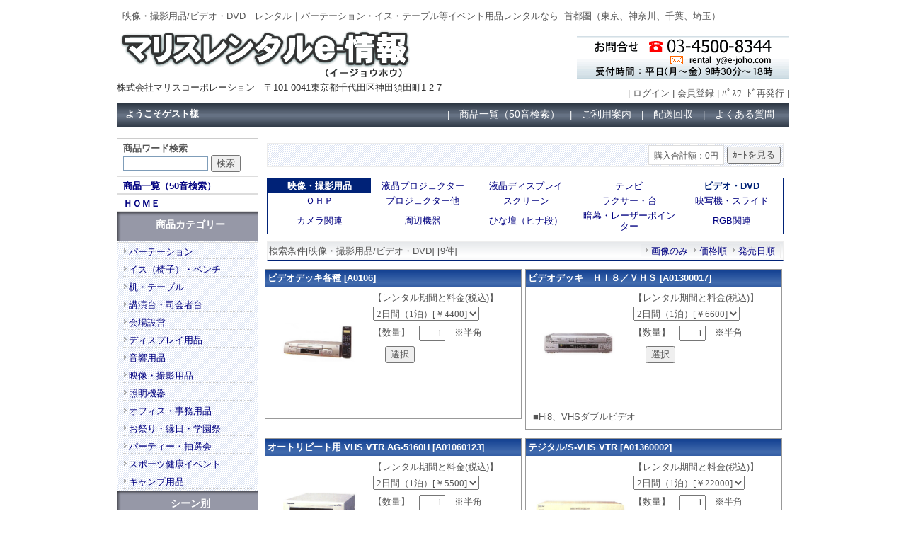

--- FILE ---
content_type: text/html
request_url: https://rental.e-joho.com/shop.cgi?class=3%2F3&keyword=&superkey=1&FF=0&order=&pic_only=
body_size: 7651
content:
<!DOCTYPE html PUBLIC "-//W3C//DTD HTML 4.01 Transitional//EN">
<html lang='ja'>
<head>
<meta content="text/html; charset=Shift_JIS" http-equiv='Content-Type'>
<title>映像・撮影用品-ビデオ・DVD のレンタル一覧 | パーテーションやイス、テーブル等イベント用品レンタル｜レンタルe-情報</title>
<meta name="keywords" content="映像・撮影用品,ビデオ・DVD,レンタル,イベント用品,会場,設営,ディスプレイ用品,会議,テーブル,イス,パーテーション">
<meta name="description" content="映像・撮影用品 ビデオ・DVD...イスやテーブル、パーテーションなどの各種イベント用品のレンタルでお探しなら【マリスレンタルe-情報】へ。東京、神奈川、千葉、埼玉など関東近郊で承っております。">
<meta http-equiv="Content-Script-Type" content="text/javascript">
<meta content="text/css" http-equiv='Content-Style-Type'>
<meta name="viewport" content="width=device-width, initial-scale=1">
<link rel="canonical" href="https://rental.e-joho.com/shop.cgi?class=3%2F3">
<link href='html/css/top_mypage.css' type='text/css' rel='stylesheet'>
<link href='html/css/menu_header.css' type='text/css' rel='stylesheet'>
<link href='html/css/cart_base.css' type='text/css' rel='stylesheet'>
<link href='html/css/goods_customize.css' type='text/css' rel='stylesheet'>
<link href='html/css/class_container.css' type='text/css' rel='stylesheet'>
<link href='html/css/detail_customize.css' type='text/css' rel='stylesheet'>
<link href='html/css/detail_container.css' type='text/css' rel='stylesheet'>
<link href='html/css/top_container2.css' type='text/css' rel='stylesheet'>
<link href='html/css/order_form.css' type='text/css' rel='stylesheet'>
<link href='html/css/special.css' type='text/css' rel='stylesheet'>
<!-- Global site tag (gtag.js) - Google Ads: 994049108 -->
<script async
src="https://www.googletagmanager.com/gtag/js?id=AW-994049108"></script>
<script>
   window.dataLayer = window.dataLayer || [];
   function gtag(){dataLayer.push(arguments);}
   gtag('js', new Date());


   gtag('config', 'AW-994049108');
   gtag('config', 'UA-34238791-1');
</script>

<!-- Google Tag Manager (noscript) -->
<noscript><iframe src="https://www.googletagmanager.com/ns.html?id=GTM-NR3MXP7"
height="0" width="0" style="display:none;visibility:hidden"></iframe></noscript>
<!-- End Google Tag Manager (noscript) -->

<!-- Google Tag Manager -->
<script>(function(w,d,s,l,i){w[l]=w[l]||[];w[l].push({'gtm.start':
new Date().getTime(),event:'gtm.js'});var f=d.getElementsByTagName(s)[0],
j=d.createElement(s),dl=l!='dataLayer'?'&l='+l:'';j.async=true;j.src=
'https://www.googletagmanager.com/gtm.js?id='+i+dl;f.parentNode.insertBefore(j,f);
})(window,document,'script','dataLayer','GTM-NR3MXP7');</script>
<!-- End Google Tag Manager -->

</head> <body bgcolor='#ffffff'>

<!-- Google Tag Manager (noscript) -->
<noscript><iframe src="https://www.googletagmanager.com/ns.html?id=GTM-NR3MXP7"
height="0" width="0" style="display:none;visibility:hidden"></iframe></noscript>
<!-- End Google Tag Manager (noscript) -->

<div id='whole_container'>

<div id='siteHead'>

<div id='pageSlogan'>

<h1>映像・撮影用品/ビデオ・DVD　レンタル｜パーテーション・イス・テーブル等イベント用品レンタルなら</h1>
<p>首都圏（<strong>東京、神奈川、千葉、埼玉</strong>）</p> 
</div>

<div id='headerNav'>
<p><img src="html/images/tel.gif" width="300" height="60" border="0" alt="レンタルe-情報お問合せ先：03-4500-8344"></p>
<!--配送地域：首都圏（東京、神奈川、千葉、埼玉）-->
　| <a href="https://rental.e-joho.com/entry.cgi?mode=log_in0&amp;order=">ログイン</a> | <a href="https://rental.e-joho.com/entry.cgi?mode=add0&amp;order=">会員登録</a> | <a href="https://rental.e-joho.com/entry.cgi?mode=reissue0&amp;order=">ﾊﾟｽﾜｰﾄﾞ再発行</a> |

</div>
<div id="topLogo">
<a href="./"><img src='html/images/logo.gif' alt="レンタルe-情報" border='0'></a>
<p>株式会社マリスコーポレーション　〒101-0041東京都千代田区神田須田町1-2-7</p>
</div>
<!--
<div class="top_kensaku">
<b>商品検索</b>
<form name ="kensakuForm" method='post' action="https://rental.e-joho.com/shop.cgi" style='margin: 0;'>
<input type="text" size="20" name="keyword" value="" class='kensaku'>
<input type="submit" value="検索" class='submit'>
<input type="hidden" name="class" value="all">
<input type="hidden" name="FF" value="0">
<input type="hidden" name="superkey" value="1">
<input type="hidden" name="order" value="">
<input type="hidden" name="price_sort" value="">
<input type="hidden" name="pic_only" value="">
</form>

</div>
-->
</div>

<div  id='member_table'>

<table>
<tr><td width='290' >
<b style="margin:0 0 0 4px">ようこそゲスト様</b>　<!--| <a href="https://rental.e-joho.com/entry.cgi?mode=log_in0&amp;order=">ログイン</a> | <a href="https://rental.e-joho.com/entry.cgi?mode=add0&amp;order=">会員登録</a> | <a href="https://rental.e-joho.com/entry.cgi?mode=reissue0&amp;order=">ﾊﾟｽﾜｰﾄﾞ再発行</a> |-->
</td><td width='660' align='right'>
  | <a href='./index.cgi?t=8'>商品一覧（50音検索）</a> | <a href='./index.cgi?t=7'>ご利用案内</a> | <a href='./index.cgi?t=6'>配送回収</a> | <a href='./index.cgi?t=10'>よくある質問</a>　
</td></tr>
</table>

</div>

<div id='container'>

<!-- コンテンツ開始 -->
<div id="content">
<table border='0' cellpadding='0' cellspacing='0' width='740'>
<tr><td align='center'>

<table border='0' cellpadding='0' cellspacing='0' width="730"  bgcolor="#ffffff" class='kensaku_table'><tr>
<td align="right">
<table border='0' cellpadding='0' cellspacing='0'>
<tr><td class='total'><font class="total_text">購入合計額：0円</font></td><td width='4'></td>
<td>
<form method="post" action="https://rental.e-joho.com/shop.cgi" style='margin: 0px;'>
<input type="hidden" name="order" value="">
<input type="hidden" name="class" value="3/3">
<input type="hidden" name="keyword" value="">
<input type="hidden" name="superkey" value="1">
<input type="hidden" name='price_sort' value="">
<input type="hidden" name="pic_only" value="">
<input type="hidden" name="mode" value="look">
<input type='submit' value="ｶｰﾄを見る" class='submit'>
</form>
</td></tr>
</table>
</td></tr></table><br>
<table style="border: 1px solid #002277;margin-bottom:10px" cellpadding='3' cellspacing='0' bgcolor="#ffffff" width="730">
<tr>
<td  width ="20%" height='20' align='center' bgcolor="#002277"><a href="https://rental.e-joho.com/shop.cgi?class=3&amp;keyword=&amp;superkey=1&amp;FF=0&amp;order=&amp;pic_only="><font color="#ffffff"><b>映像・撮影用品</b></font></a></td>
<td width ="20%" height='20' align='center'><a href="https://rental.e-joho.com/shop.cgi?class=3%2F0&amp;keyword=&amp;superkey=1&amp;FF=0&amp;order=&amp;pic_only=">液晶プロジェクター</a></td>
<td width ="20%" height='20' align='center'><a href="https://rental.e-joho.com/shop.cgi?class=3%2F1&amp;keyword=&amp;superkey=1&amp;FF=0&amp;order=&amp;pic_only=">液晶ディスプレイ</a></td>
<td width ="20%" height='20' align='center'><a href="https://rental.e-joho.com/shop.cgi?class=3%2F2&amp;keyword=&amp;superkey=1&amp;FF=0&amp;order=&amp;pic_only=">テレビ</a></td><td width ="20%" height='20' align='center'><font color="#002277"><b>ビデオ・DVD</b></font></td></tr><tr>
<td width ="20%" height='20' align='center'><a href="https://rental.e-joho.com/shop.cgi?class=3%2F4&amp;keyword=&amp;superkey=1&amp;FF=0&amp;order=&amp;pic_only=">ＯＨＰ</a></td>
<td width ="20%" height='20' align='center'><a href="https://rental.e-joho.com/shop.cgi?class=3%2F5&amp;keyword=&amp;superkey=1&amp;FF=0&amp;order=&amp;pic_only=">プロジェクター他</a></td>
<td width ="20%" height='20' align='center'><a href="https://rental.e-joho.com/shop.cgi?class=3%2F6&amp;keyword=&amp;superkey=1&amp;FF=0&amp;order=&amp;pic_only=">スクリーン</a></td>
<td width ="20%" height='20' align='center'><a href="https://rental.e-joho.com/shop.cgi?class=3%2F7&amp;keyword=&amp;superkey=1&amp;FF=0&amp;order=&amp;pic_only=">ラクサー・台</a></td><td width ="20%" height='20' align='center'><a href="https://rental.e-joho.com/shop.cgi?class=3%2F8&amp;keyword=&amp;superkey=1&amp;FF=0&amp;order=&amp;pic_only=">映写機・スライド</a></td></tr><tr>
<td width ="20%" height='20' align='center'><a href="https://rental.e-joho.com/shop.cgi?class=3%2F9&amp;keyword=&amp;superkey=1&amp;FF=0&amp;order=&amp;pic_only=">カメラ関連</a></td>
<td width ="20%" height='20' align='center'><a href="https://rental.e-joho.com/shop.cgi?class=3%2F10&amp;keyword=&amp;superkey=1&amp;FF=0&amp;order=&amp;pic_only=">周辺機器</a></td>
<td width ="20%" height='20' align='center'><a href="https://rental.e-joho.com/shop.cgi?class=3%2F11&amp;keyword=&amp;superkey=1&amp;FF=0&amp;order=&amp;pic_only=">ひな壇（ヒナ段）</a></td>
<td width ="20%" height='20' align='center'><a href="https://rental.e-joho.com/shop.cgi?class=3%2F12&amp;keyword=&amp;superkey=1&amp;FF=0&amp;order=&amp;pic_only=">暗幕・レーザーポインター</a></td><td width ="20%" height='20' align='center'><a href="https://rental.e-joho.com/shop.cgi?class=3%2F13&amp;keyword=&amp;superkey=1&amp;FF=0&amp;order=&amp;pic_only=">RGB関連</a></td></tr></table><table cellspacing='0' cellpadding='0' border='0' width="730" bgcolor="#ffffff" class='kensaku_table2' style="border-bottom:1px solid #002277;margin-bottom:12px;"><tr>
<td>検索条件[映像・撮影用品/ビデオ・DVD] [9件]</td>
<td align='right'>
<table cellspacing='0' cellpadding='0' border='0' bgcolor="#ffffff" class='kensaku_table2'><tr>
<td align="center" style='padding-left: 3px;padding-right: 4px;'><a href="https://rental.e-joho.com/shop.cgi?order=&amp;class=3%2F3&amp;keyword=&amp;FF=0&amp;price_sort=&amp;pic_only=1"><font class='link_button'>画像のみ</font></a></td>

<td align='center' style='padding-left: 3px;padding-right: 4px;'><a href="https://rental.e-joho.com/shop.cgi?order=&amp;class=3%2F3&amp;keyword=&amp;FF=0&amp;price_sort=1&amp;pic_only="><font class='link_button'>価格順</font></a></td>
<td align='center' style='padding-left: 3px;padding-right: 4px;'><a href="https://rental.e-joho.com/shop.cgi?order=&amp;class=3%2F3&amp;keyword=&amp;FF=0&amp;price_sort=2&amp;pic_only="><font class='link_button'>発売日順</font></a></td>

</tr></table>

</td></tr></table>
<table cellpadding="0" cellspacing="0" bordercolordark="#ffffff" bordercolorlight="#ffffff" border="0" width="730">
<tr><td valign='top'><div class='goods_customize'>

<h3>ビデオデッキ各種 [A0106]</h3>
<div>
<div class='goodsLeft'>
<a href="https://rental.e-joho.com/shop.cgi?order=&amp;class=3%2F3&amp;keyword=&amp;FF=0&amp;price_sort=&amp;pic_only=&amp;mode=p_wide&amp;id=233&amp;superkey=1"><img src="./m_image/A0106.jpg" border='0' align="middle" alt="ビデオデッキ各種 [A0106]" width="135"></a>
<div style='margin-top:1px;margin-left:15px;'></div>
</div>

<div class='goodsRight'>
<form action='./shop.cgi' method='post'>
<ul>
<li>【レンタル期間と料金(税込)】</li>
<!--<li>基本（1泊2日） <b>4,400</b>円</li>-->
<li><select name='op1'><option value='1'>2日間（1泊）[￥4400]</option>
<option value='2'>2泊3日[￥6600]</option>
<option value='3'>04～05日間[￥7920]</option>
<option value='4'>06～07日間[￥8800]</option>
<option value='5'>08～10日間[￥11880]</option>
<option value='6'>11～15日間[￥13200]</option>
<option value='7'>16～20日間[￥15840]</option>
<option value='8'>21～31日間[￥17600]</option>
<option value='9'>2ヶ月[￥23320]</option>
<option value='10'>3ヶ月[￥26400]</option>
<option value='11'>6ヶ月間[￥33000]</option>
<option value='12'>1年間[￥46200]</option>
</select>　</li>
<li>【数量】　<input size=3 type=text name=amount value=1 style=text-align:right>　※半角</li>
<li>　	<input type='submit' value='選択' class='submit'>
	<input type='hidden' name='g_no' value="233">
	<input type="hidden" name="class" value="3/3">
	<input type="hidden" name="FF" value="0">
	<input type="hidden" name="order" value="">
	<input type="hidden" name="keyword" value="">
	<input type="hidden" name='price_sort' value="">
	<input type='hidden' name='mode' value='look'>
</li>
</ul>
</form>
</div>
</div>
<br clear="all">
<div class='goodsCenter'></div>

</div>
</td><td valign='top'><div class='goods_customize'>

<h3>ビデオデッキ　ＨＩ８／ＶＨＳ [A01300017]</h3>
<div>
<div class='goodsLeft'>
<a href="https://rental.e-joho.com/shop.cgi?order=&amp;class=3%2F3&amp;keyword=&amp;FF=0&amp;price_sort=&amp;pic_only=&amp;mode=p_wide&amp;id=235&amp;superkey=1"><img src="./m_image/A01300017.jpg" border='0' align="middle" alt="ビデオデッキ　ＨＩ８／ＶＨＳ [A01300017]" width="135"></a>
<div style='margin-top:1px;margin-left:15px;'></div>
</div>

<div class='goodsRight'>
<form action='./shop.cgi' method='post'>
<ul>
<li>【レンタル期間と料金(税込)】</li>
<!--<li>基本（1泊2日） <b>6,600</b>円</li>-->
<li><select name='op1'><option value='1'>2日間（1泊）[￥6600]</option>
<option value='2'>3日間（2泊）[￥9900]</option>
<option value='3'>04～05日間[￥11880]</option>
<option value='4'>06～07日間[￥13200]</option>
<option value='5'>08～10日間[￥17820]</option>
<option value='6'>11～15日間[￥19800]</option>
<option value='7'>16～20日間[￥23760]</option>
<option value='8'>21～31日間[￥26400]</option>
<option value='9'>2ヶ月間[￥34980]</option>
<option value='10'>3ヶ月間[￥39600]</option>
<option value='11'>6ヶ月間[￥49500]</option>
<option value='12'>1年間[￥69300]</option>
</select>　</li>
<li>【数量】　<input size=3 type=text name=amount value=1 style=text-align:right>　※半角</li>
<li>　	<input type='submit' value='選択' class='submit'>
	<input type='hidden' name='g_no' value="235">
	<input type="hidden" name="class" value="3/3">
	<input type="hidden" name="FF" value="0">
	<input type="hidden" name="order" value="">
	<input type="hidden" name="keyword" value="">
	<input type="hidden" name='price_sort' value="">
	<input type='hidden' name='mode' value='look'>
</li>
</ul>
</form>
</div>
</div>
<br clear="all">
<div class='goodsCenter'>■Hi8、VHSダブルビデオ</div>

</div>
</td></tr><tr><td valign='top'><div class='goods_customize'>

<h3>オートリビート用 VHS VTR AG-5160H [A01060123]</h3>
<div>
<div class='goodsLeft'>
<a href="https://rental.e-joho.com/shop.cgi?order=&amp;class=3%2F3&amp;keyword=&amp;FF=0&amp;price_sort=&amp;pic_only=&amp;mode=p_wide&amp;id=237&amp;superkey=1"><img src="./m_image/A01060123.jpg" border='0' align="middle" alt="オートリビート用 VHS VTR AG-5160H [A01060123]" width="135"></a>
<div style='margin-top:1px;margin-left:15px;'></div>
</div>

<div class='goodsRight'>
<form action='./shop.cgi' method='post'>
<ul>
<li>【レンタル期間と料金(税込)】</li>
<!--<li>基本（1泊2日） <b>5,500</b>円</li>-->
<li><select name='op1'><option value='1'>2日間（1泊）[￥5500]</option>
<option value='2'>3日間（2泊）[￥8250]</option>
<option value='3'>04～05日間[￥9900]</option>
<option value='4'>06～07日間[￥11000]</option>
<option value='5'>08～10日間[￥14850]</option>
<option value='6'>11～15日間[￥16500]</option>
<option value='7'>16～20日間[￥19800]</option>
<option value='8'>21～31日間[￥22000]</option>
<option value='9'>2ヶ月間[￥29150]</option>
<option value='10'>3ヶ月間[￥33000]</option>
<option value='11'>6ヶ月間[￥41250]</option>
<option value='12'>1年間[￥57750]</option>
</select>　</li>
<li>【数量】　<input size=3 type=text name=amount value=1 style=text-align:right>　※半角</li>
<li>　	<input type='submit' value='選択' class='submit'>
	<input type='hidden' name='g_no' value="237">
	<input type="hidden" name="class" value="3/3">
	<input type="hidden" name="FF" value="0">
	<input type="hidden" name="order" value="">
	<input type="hidden" name="keyword" value="">
	<input type="hidden" name='price_sort' value="">
	<input type='hidden' name='mode' value='look'>
</li>
</ul>
</form>
</div>
</div>
<br clear="all">
<div class='goodsCenter'>■オートリピート再生<BR>■2台接続で連続自動再生<BR>■W282×D345×H120mm<BR>■質量5.0kg</div>

</div>
</td><td valign='top'><div class='goods_customize'>

<h3>テジタル/S-VHS VTR [A01360002]</h3>
<div>
<div class='goodsLeft'>
<a href="https://rental.e-joho.com/shop.cgi?order=&amp;class=3%2F3&amp;keyword=&amp;FF=0&amp;price_sort=&amp;pic_only=&amp;mode=p_wide&amp;id=245&amp;superkey=1"><img src="./m_image/A01360002.jpg" border='0' align="middle" alt="テジタル/S-VHS VTR [A01360002]" width="135"></a>
<div style='margin-top:1px;margin-left:15px;'></div>
</div>

<div class='goodsRight'>
<form action='./shop.cgi' method='post'>
<ul>
<li>【レンタル期間と料金(税込)】</li>
<!--<li>基本（1泊2日） <b>22,000</b>円</li>-->
<li><select name='op1'><option value='1'>2日間（1泊）[￥22000]</option>
<option value='2'>3日間（2泊）[￥33000]</option>
<option value='3'>04～05日間[￥39600]</option>
<option value='4'>06～07日間[￥44000]</option>
<option value='5'>08～10日間[￥59400]</option>
<option value='6'>11～15日間[￥66000]</option>
<option value='7'>16～20日間[￥79200]</option>
<option value='8'>21～31日間[￥88000]</option>
<option value='9'>2ヶ月[￥116600]</option>
<option value='10'>3ヶ月[￥132000]</option>
<option value='11'>6ヶ月間[￥165000]</option>
<option value='12'>1年間[￥231000]</option>
</select>　</li>
<li>【数量】　<input size=3 type=text name=amount value=1 style=text-align:right>　※半角</li>
<li>　	<input type='submit' value='選択' class='submit'>
	<input type='hidden' name='g_no' value="245">
	<input type="hidden" name="class" value="3/3">
	<input type="hidden" name="FF" value="0">
	<input type="hidden" name="order" value="">
	<input type="hidden" name="keyword" value="">
	<input type="hidden" name='price_sort' value="">
	<input type='hidden' name='mode' value='look'>
</li>
</ul>
</form>
</div>
</div>
<br clear="all">
<div class='goodsCenter'>■ソニーWV-D10000■DVはミニ＆標準カセット対応■双方向８プログラムダビング■４通りツイン＆マルチピクチャー■各種高画質回路／ツインサウンド■DVはSPモード専用■質量9.6ｋｇ</div>

</div>
</td></tr><tr><td valign='top'><div class='goods_customize'>

<h3>業務用DVDプレーヤー　DVD-V730 [A01350009]</h3>
<div>
<div class='goodsLeft'>
<a href="https://rental.e-joho.com/shop.cgi?order=&amp;class=3%2F3&amp;keyword=&amp;FF=0&amp;price_sort=&amp;pic_only=&amp;mode=p_wide&amp;id=239&amp;superkey=1"><img src="./m_image/A01350009.jpg" border='0' align="middle" alt="業務用DVDプレーヤー　DVD-V730 [A01350009]" width="135"></a>
<div style='margin-top:1px;margin-left:15px;'></div>
</div>

<div class='goodsRight'>
<form action='./shop.cgi' method='post'>
<ul>
<li>【レンタル期間と料金(税込)】</li>
<!--<li>基本（1泊2日） <b>13,200</b>円</li>-->
<li><select name='op1'><option value='1'>2日間（1泊）[￥13200]</option>
<option value='2'>3日間（2泊）[￥19800]</option>
<option value='3'>04～05日間[￥23760]</option>
<option value='4'>06～07日間[￥26400]</option>
<option value='5'>08～10日間[￥35640]</option>
<option value='6'>11～15日間[￥39600]</option>
<option value='7'>16～20日間[￥47520]</option>
<option value='8'>21～31日間[￥52800]</option>
<option value='9'>2ヶ月間[￥69960]</option>
<option value='10'>3ヶ月間[￥79200]</option>
<option value='11'>6ヶ月間[￥99000]</option>
<option value='12'>1年間[￥138600]</option>
</select>　</li>
<li>【数量】　<input size=3 type=text name=amount value=1 style=text-align:right>　※半角</li>
<li>　	<input type='submit' value='選択' class='submit'>
	<input type='hidden' name='g_no' value="239">
	<input type="hidden" name="class" value="3/3">
	<input type="hidden" name="FF" value="0">
	<input type="hidden" name="order" value="">
	<input type="hidden" name="keyword" value="">
	<input type="hidden" name='price_sort' value="">
	<input type='hidden' name='mode' value='look'>
</li>
</ul>
</form>
</div>
</div>
<br clear="all">
<div class='goodsCenter'>■ウィークリータイマー＆パワーオンスタート機能■再生プログラム（連続・ステップ等）可■DVD、ビデオCD、CDデジタルオーディオシステム、NTSC／PALデュアル再生■W210×D412×H119mm■質量4.5ｋｇ</div>

</div>
</td><td valign='top'><div class='goods_customize'>

<h3>DVD据置型 [A01350041]</h3>
<div>
<div class='goodsLeft'>
<a href="https://rental.e-joho.com/shop.cgi?order=&amp;class=3%2F3&amp;keyword=&amp;FF=0&amp;price_sort=&amp;pic_only=&amp;mode=p_wide&amp;id=240&amp;superkey=1"><img src="./m_image/A01350041.jpg" border='0' align="middle" alt="DVD据置型 [A01350041]" width="135"></a>
<div style='margin-top:1px;margin-left:15px;'></div>
</div>

<div class='goodsRight'>
<form action='./shop.cgi' method='post'>
<ul>
<li>【レンタル期間と料金(税込)】</li>
<!--<li>基本（1泊2日） <b>5,500</b>円</li>-->
<li><select name='op1'><option value='1'>2日間（1泊）[￥5500]</option>
<option value='2'>3日間（2泊）[￥8250]</option>
<option value='3'>04～05日間[￥9900]</option>
<option value='4'>06～07日間[￥11000]</option>
<option value='5'>08～10日間[￥14850]</option>
<option value='6'>11～15日間[￥16500]</option>
<option value='7'>16～20日間[￥19800]</option>
<option value='8'>21～31日間[￥22000]</option>
<option value='9'>2ヶ月間[￥29150]</option>
<option value='10'>3ヶ月間[￥33000]</option>
<option value='11'>6ヶ月間[￥41250]</option>
<option value='12'>1年間[￥57750]</option>
</select>　</li>
<li>【数量】　<input size=3 type=text name=amount value=1 style=text-align:right>　※半角</li>
<li>　	<input type='submit' value='選択' class='submit'>
	<input type='hidden' name='g_no' value="240">
	<input type="hidden" name="class" value="3/3">
	<input type="hidden" name="FF" value="0">
	<input type="hidden" name="order" value="">
	<input type="hidden" name="keyword" value="">
	<input type="hidden" name='price_sort' value="">
	<input type='hidden' name='mode' value='look'>
</li>
</ul>
</form>
</div>
</div>
<br clear="all">
<div class='goodsCenter'></div>

</div>
</td></tr><tr><td valign='top'><div class='goods_customize'>

<h3>ＤＶＤ／VHS　録再型VX35 [A01350045]</h3>
<div>
<div class='goodsLeft'>
<a href="https://rental.e-joho.com/shop.cgi?order=&amp;class=3%2F3&amp;keyword=&amp;FF=0&amp;price_sort=&amp;pic_only=&amp;mode=p_wide&amp;id=241&amp;superkey=1"><img src="./m_image/A01350045.jpg" border='0' align="middle" alt="ＤＶＤ／VHS　録再型VX35 [A01350045]" width="135"></a>
<div style='margin-top:1px;margin-left:15px;'></div>
</div>

<div class='goodsRight'>
<form action='./shop.cgi' method='post'>
<ul>
<li>【レンタル期間と料金(税込)】</li>
<!--<li>基本（1泊2日） <b>8,800</b>円</li>-->
<li><select name='op1'><option value='1'>2日間（1泊）[￥8800]</option>
<option value='2'>3日間（2泊）[￥13200]</option>
<option value='3'>04～05日間[￥15840]</option>
<option value='4'>06～07日間[￥17600]</option>
<option value='5'>08～10日間[￥23760]</option>
<option value='6'>11～15日間[￥26400]</option>
<option value='7'>16～20日間[￥31680]</option>
<option value='8'>21～31日間[￥35200]</option>
<option value='9'>2ヶ月間[￥46640]</option>
<option value='10'>3ヶ月間[￥52800]</option>
<option value='11'>6ヶ月間[￥66000]</option>
<option value='12'>1年間[￥92400]</option>
</select>　</li>
<li>【数量】　<input size=3 type=text name=amount value=1 style=text-align:right>　※半角</li>
<li>　	<input type='submit' value='選択' class='submit'>
	<input type='hidden' name='g_no' value="241">
	<input type="hidden" name="class" value="3/3">
	<input type="hidden" name="FF" value="0">
	<input type="hidden" name="order" value="">
	<input type="hidden" name="keyword" value="">
	<input type="hidden" name='price_sort' value="">
	<input type='hidden' name='mode' value='look'>
</li>
</ul>
</form>
</div>
</div>
<br clear="all">
<div class='goodsCenter'>■記録可能メディア：DVD+RW（×4まで）、DVD+R（×16まで）、DVD+R DL（2層）、DVD-RW（×4まで）■W430×D334×H82mm■質量5kg</div>

</div>
</td><td valign='top'><div class='goods_customize'>

<h3>ＤＶＤ／HDD　録再型XP-11 [A01350052]</h3>
<div>
<div class='goodsLeft'>
<a href="https://rental.e-joho.com/shop.cgi?order=&amp;class=3%2F3&amp;keyword=&amp;FF=0&amp;price_sort=&amp;pic_only=&amp;mode=p_wide&amp;id=242&amp;superkey=1"><img src="./m_image/A01350052.jpg" border='0' align="middle" alt="ＤＶＤ／HDD　録再型XP-11 [A01350052]" width="135"></a>
<div style='margin-top:1px;margin-left:15px;'></div>
</div>

<div class='goodsRight'>
<form action='./shop.cgi' method='post'>
<ul>
<li>【レンタル期間と料金(税込)】</li>
<!--<li>基本（1泊2日） <b>11,000</b>円</li>-->
<li><select name='op1'><option value='1'>2日間（1泊）[￥11000]</option>
<option value='2'>3日間（2泊）[￥16500]</option>
<option value='3'>04～05日間[￥19800]</option>
<option value='4'>06～07日間[￥22000]</option>
<option value='5'>08～10日間[￥29700]</option>
<option value='6'>11～15日間[￥33000]</option>
<option value='7'>16～20日間[￥39600]</option>
<option value='8'>21～31日間[￥44000]</option>
<option value='9'>2ヶ月間[￥58300]</option>
<option value='10'>3ヶ月間[￥66000]</option>
<option value='11'>6ヶ月間[￥82500]</option>
<option value='12'>1年間[￥115500]</option>
</select>　</li>
<li>【数量】　<input size=3 type=text name=amount value=1 style=text-align:right>　※半角</li>
<li>　	<input type='submit' value='選択' class='submit'>
	<input type='hidden' name='g_no' value="242">
	<input type="hidden" name="class" value="3/3">
	<input type="hidden" name="FF" value="0">
	<input type="hidden" name="order" value="">
	<input type="hidden" name="keyword" value="">
	<input type="hidden" name='price_sort' value="">
	<input type='hidden' name='mode' value='look'>
</li>
</ul>
</form>
</div>
</div>
<br clear="all">
<div class='goodsCenter'>■記録可能メディア：DVD-RAN、DVD-R、DVD-R DL、DVD-RW、HDD■W430×D323×H59mm■質量5kg</div>

</div>
</td></tr><tr><td valign='top'><div class='goods_customize'>

<h3>ブルーレイ　BD／HDD　録再型BR500 [A01350055]</h3>
<div>
<div class='goodsLeft'>
<a href="https://rental.e-joho.com/shop.cgi?order=&amp;class=3%2F3&amp;keyword=&amp;FF=0&amp;price_sort=&amp;pic_only=&amp;mode=p_wide&amp;id=243&amp;superkey=1"><img src="./m_image/A01350055.jpg" border='0' align="middle" alt="ブルーレイ　BD／HDD　録再型BR500 [A01350055]" width="135"></a>
<div style='margin-top:1px;margin-left:15px;'></div>
</div>

<div class='goodsRight'>
<form action='./shop.cgi' method='post'>
<ul>
<li>【レンタル期間と料金(税込)】</li>
<!--<li>基本（1泊2日） <b>11,000</b>円</li>-->
<li><select name='op1'><option value='1'>2日間（1泊）[￥11000]</option>
<option value='2'>3日間（2泊）[￥16500]</option>
<option value='3'>04～05日間[￥19800]</option>
<option value='4'>06～07日間[￥22000]</option>
<option value='5'>08～10日間[￥29700]</option>
<option value='6'>11～15日間[￥33000]</option>
<option value='7'>16～20日間[￥39600]</option>
<option value='8'>21～31日間[￥44000]</option>
<option value='9'>2ヶ月間[￥58300]</option>
<option value='10'>3ヶ月間[￥66000]</option>
<option value='11'>6ヶ月間[￥82500]</option>
<option value='12'>1年間[￥115500]</option>
</select>　</li>
<li>【数量】　<input size=3 type=text name=amount value=1 style=text-align:right>　※半角</li>
<li>　	<input type='submit' value='選択' class='submit'>
	<input type='hidden' name='g_no' value="243">
	<input type="hidden" name="class" value="3/3">
	<input type="hidden" name="FF" value="0">
	<input type="hidden" name="order" value="">
	<input type="hidden" name="keyword" value="">
	<input type="hidden" name='price_sort' value="">
	<input type='hidden' name='mode' value='look'>
</li>
</ul>
</form>
</div>
</div>
<br clear="all">
<div class='goodsCenter'>■W430×D324×H59mm■質量4kg</div>

</div>
</td><td valign='top'>
<table cellpadding="3" cellspacing="0"  border="0" width="358" style="margin-bottom:5px;">
    <tr>
      <td width="100%" valign='top' align='center'>　</td>
    </tr>
</table>
</td>
</tr></table><script src="shop_pl/prototype.js" type="text/javascript"></script>
<script type="text/javascript">
function myfunc(gno) {
	var url = 'favorite.cgi';
	var a = new Ajax.Request(
	url,
	{
		"method": "get",
		"parameters": "favorite="+ gno +"&id="+ "&t=1769203985",
		onSuccess: function(request) {
			// alert('読み込み成功しました');
		},
		onComplete: function(request) {
			// alert('読み込みが完了しました');
			// var falg = request.responseText;
			document.getElementById('favorite'+gno).innerHTML = "登録済み(<a href='https://rental.e-joho.com/shopssl.cgi?mode=mypage'>一覧へ</a>)";
		},
		onFailure: function(request) {
			alert('読み込みに失敗しました');
		},
		onException: function (request) {
			alert('読み込み中にエラーが発生しました');
		}
	}
	);
	return false;
}
</script>
<table border="0" width="730" style="border-top:1px solid #7f7f7f;margin:5px 0"><tr><td align="left" width="730"><span style='font-size:85%;'>※商品画像をクリックすると拡大画像と詳細説明のページにすすみます。</span></td></tr></table>
</td></tr></table>

</div>
<!--コンテンツ終了 -->

<!--メニュー開始 -->
<div id="menu">

<div class="menu_kensaku">
<b>商品ワード検索</b>
<form name ="kensakuForm" method='post' action="https://rental.e-joho.com/shop.cgi" style='margin: 0;'>
<input type="text" size="20" name="keyword" value="" class='kensaku'>
<input type="submit" value="検索" class='submit'>
<input type="hidden" name="class" value="all">
<input type="hidden" name="FF" value="0">
<input type="hidden" name="superkey" value="1">
<input type="hidden" name="order" value="">
<input type="hidden" name="price_sort" value="">
<input type="hidden" name="pic_only" value="">
</form>

</div>
<div class="menu_kensaku">
<a href="./index.cgi?t=8"><b>商品一覧（50音検索）</b></a>
</div>
<div class="menu_kensaku">
<a href="./index.cgi"><b>ＨＯＭＥ</b></a>
</div>
<!--
 <div class="menuLinks">
    <ul><li><a href="https://rental.e-joho.com/">ＨＯＭＥ</a></li><li><a href="https://rental.e-joho.com/index.cgi?t=2">社員研修・会議</a></li><li><a href="https://rental.e-joho.com/index.cgi?t=3">面接会</a></li><li><a href="https://rental.e-joho.com/index.cgi?t=4">株主総会・講演会</a></li><li><a href="https://rental.e-joho.com/index.cgi?t=6">配送回収について</a></li><li><a href="https://rental.e-joho.com/index.cgi?t=7">ご利用案内</a></li><li><a href="https://rental.e-joho.com/index.cgi?t=8">商品一覧（50音検索）</a></li><li><a href="https://rental.e-joho.com/index.cgi?t=9">見積り依頼について</a></li><li><a href="https://rental.e-joho.com/index.cgi?t=10">よくある質問</a></li><li><a href="https://rental.e-joho.com/shop.cgi?class=3%2F3&amp;keyword=&amp;FF=0&amp;order=&amp;pic_only=">ショッピングを続ける</a></li><li><a href="https://rental.e-joho.com/shop.cgi?class=3%2F3&amp;keyword=&amp;superkey=1&amp;FF=0&amp;order=&amp;mode=look&amp;pic_only=">お申込み手続きへ進む</a></li></ul>
  </div>
-->
  <div class="menuLinks">
   <span class="menukensaku">  </span>
  </div>

  <div class="menuLinks">
   <h2>商品カテゴリー</h2>
    
  </div>
  <div class="menuLinks"></div>
 <div class="menuLinks">
    <ul>
<li><a href="./shop.cgi?class=12">パーテーション</a></li>
<li><a href="./shop.cgi?class=10">イス（椅子）・ベンチ</a></li>
<li><a href="./shop.cgi?class=11">机・テーブル</a></li>
<li><a href="./shop.cgi?class=13">講演台・司会者台</a></li>
<li><a href="./shop.cgi?class=0">会場設営</a></li>
<li><a href="./shop.cgi?class=1">ディスプレイ用品</a></li>
<li><a href="./shop.cgi?class=2">音響用品</a></li>
<li><a href="./shop.cgi?class=3">映像・撮影用品</a></li>
<li><a href="./shop.cgi?class=4">照明機器</a></li>
<li><a href="./shop.cgi?class=5">オフィス・事務用品</a></li>
<li><a href="./shop.cgi?class=6">お祭り・縁日・学園祭</a></li>
<li><a href="./shop.cgi?class=7">パーティー・抽選会</a></li>
<li><a href="./shop.cgi?class=8">スポーツ健康イベント</a></li>
<li><a href="./shop.cgi?class=9">キャンプ用品</a></li>
</ul> 

<!--    <ul><li><a href="https://rental.e-joho.com/shop.cgi?class=0&amp;keyword=&amp;superkey=1&amp;FF=0&amp;order=&amp;pic_only=">会場設営</a></li><li><a href="https://rental.e-joho.com/shop.cgi?class=1&amp;keyword=&amp;superkey=1&amp;FF=0&amp;order=&amp;pic_only=">ディスプレイ用品</a></li><li><a href="https://rental.e-joho.com/shop.cgi?class=2&amp;keyword=&amp;superkey=1&amp;FF=0&amp;order=&amp;pic_only=">音響用品</a></li><li><a href="https://rental.e-joho.com/shop.cgi?class=3&amp;keyword=&amp;superkey=1&amp;FF=0&amp;order=&amp;pic_only=">映像・撮影用品</a></li><li><a href="https://rental.e-joho.com/shop.cgi?class=3%2F0&amp;keyword=&amp;superkey=1&amp;FF=0&amp;order=&amp;pic_only=">┣液晶プロジェクター</a></li><li><a href="https://rental.e-joho.com/shop.cgi?class=3%2F1&amp;keyword=&amp;superkey=1&amp;FF=0&amp;order=&amp;pic_only=">┣液晶ディスプレイ</a></li><li><a href="https://rental.e-joho.com/shop.cgi?class=3%2F2&amp;keyword=&amp;superkey=1&amp;FF=0&amp;order=&amp;pic_only=">┣テレビ</a></li><li><a href="https://rental.e-joho.com/shop.cgi?class=3%2F3&amp;keyword=&amp;superkey=1&amp;FF=0&amp;order=&amp;pic_only=">┣ビデオ・DVD</a></li><li><a href="https://rental.e-joho.com/shop.cgi?class=3%2F4&amp;keyword=&amp;superkey=1&amp;FF=0&amp;order=&amp;pic_only=">┣ＯＨＰ</a></li><li><a href="https://rental.e-joho.com/shop.cgi?class=3%2F5&amp;keyword=&amp;superkey=1&amp;FF=0&amp;order=&amp;pic_only=">┣プロジェクター他</a></li><li><a href="https://rental.e-joho.com/shop.cgi?class=3%2F6&amp;keyword=&amp;superkey=1&amp;FF=0&amp;order=&amp;pic_only=">┣スクリーン</a></li><li><a href="https://rental.e-joho.com/shop.cgi?class=3%2F7&amp;keyword=&amp;superkey=1&amp;FF=0&amp;order=&amp;pic_only=">┣ラクサー・台</a></li><li><a href="https://rental.e-joho.com/shop.cgi?class=3%2F8&amp;keyword=&amp;superkey=1&amp;FF=0&amp;order=&amp;pic_only=">┣映写機・スライド</a></li><li><a href="https://rental.e-joho.com/shop.cgi?class=3%2F9&amp;keyword=&amp;superkey=1&amp;FF=0&amp;order=&amp;pic_only=">┣カメラ関連</a></li><li><a href="https://rental.e-joho.com/shop.cgi?class=3%2F10&amp;keyword=&amp;superkey=1&amp;FF=0&amp;order=&amp;pic_only=">┣周辺機器</a></li><li><a href="https://rental.e-joho.com/shop.cgi?class=3%2F11&amp;keyword=&amp;superkey=1&amp;FF=0&amp;order=&amp;pic_only=">┣ひな壇（ヒナ段）</a></li><li><a href="https://rental.e-joho.com/shop.cgi?class=3%2F12&amp;keyword=&amp;superkey=1&amp;FF=0&amp;order=&amp;pic_only=">┣暗幕・レーザーポインター</a></li><li><a href="https://rental.e-joho.com/shop.cgi?class=3%2F13&amp;keyword=&amp;superkey=1&amp;FF=0&amp;order=&amp;pic_only=">┗RGB関連</a></li><li><a href="https://rental.e-joho.com/shop.cgi?class=4&amp;keyword=&amp;superkey=1&amp;FF=0&amp;order=&amp;pic_only=">照明機器</a></li><li><a href="https://rental.e-joho.com/shop.cgi?class=5&amp;keyword=&amp;superkey=1&amp;FF=0&amp;order=&amp;pic_only=">オフィス・事務用品</a></li><li><a href="https://rental.e-joho.com/shop.cgi?class=6&amp;keyword=&amp;superkey=1&amp;FF=0&amp;order=&amp;pic_only=">お祭り・縁日・学園祭</a></li><li><a href="https://rental.e-joho.com/shop.cgi?class=7&amp;keyword=&amp;superkey=1&amp;FF=0&amp;order=&amp;pic_only=">パーティー・抽選会</a></li><li><a href="https://rental.e-joho.com/shop.cgi?class=8&amp;keyword=&amp;superkey=1&amp;FF=0&amp;order=&amp;pic_only=">スポーツ健康イベント</a></li><li><a href="https://rental.e-joho.com/shop.cgi?class=9&amp;keyword=&amp;superkey=1&amp;FF=0&amp;order=&amp;pic_only=">アウトドア・キャンプ用品</a></li><li><a href="https://rental.e-joho.com/shop.cgi?class=10&amp;keyword=&amp;superkey=1&amp;FF=0&amp;order=&amp;pic_only=">イス（椅子）・ベンチ</a></li><li><a href="https://rental.e-joho.com/shop.cgi?class=11&amp;keyword=&amp;superkey=1&amp;FF=0&amp;order=&amp;pic_only=">机・テーブル</a></li><li><a href="https://rental.e-joho.com/shop.cgi?class=12&amp;keyword=&amp;superkey=1&amp;FF=0&amp;order=&amp;pic_only=">パーテーション</a></li><li><a href="https://rental.e-joho.com/shop.cgi?class=13&amp;keyword=&amp;superkey=1&amp;FF=0&amp;order=&amp;pic_only=">講演台・司会者台</a></li></ul>--> 
  </div>

  <div class="menuLinks">
   <h2>シーン別</h2>
  </div>
  <div class="menuLinks">
<ul>
<li><a href="./index.cgi?t=2">社員研修・会議</a></li>
<li><a href="./index.cgi?t=3">面接会</a></li>
<li><a href="./index.cgi?t=4">株主総会・講演会</a></li>
</ul>
  </div>
<!--
  <div class="menu_kensaku">
  <b>会員ログイン</b>
    <form name ="loginForm" method="post" action="https://rental.e-joho.com/entry.cgi" enctype="multipart/form-data">
<input  style='ime-mode:disabled;' type="text" name="MayI" value="" class='kensaku'> ＩＤ<br>
<input  style='ime-mode:disabled;' type="password" name="HelpYou" value="" class='kensaku'> PASS<br>
<input type="hidden" name="mode" value="log_in1">
<input type="hidden" name="order" value="">
<input type="submit" value="ログイン" class='submit'>
</form>

  </div>
-->
  <div class="menuLinks">
<!--    <ul><li><a href="./form.cgi">お問合せ</a></li><li><a href="https://rental.e-joho.com/shop.cgi?mode=howto&amp;order=&amp;pic_only=">ご利用方法</a></li><li><a href="https://rental.e-joho.com/shop.cgi?mode=law&amp;order=&amp;pic_only=">特定商取引法に基づく表示</a></li><li><a href="./admin.html">管理者用</a></li></ul>
-->
    <ul>
<li><a href="./index.cgi?t=7">ご利用案内</a></li>
<li><a href="./index.cgi?t=6">配送回収について</a></li>
<li><a href="./index.cgi?t=5">レンタル規定</a></li>
<li><a href="./shop.cgi?mode=law&amp;order=&amp;pic_only=">特定商取引法に基づく表示</a></li>
<li><a href="./admin.html">管理者用</a></li></ul>

  </div>

<div class="menuLinks">
<h2>QRコード</h2>
<table>
  <tbody>
    <tr>
      <td><img src="./html/images/QRcode1.jpg" width="90" height="90" alt="スマートフォン版レンタルe-情報"></td>
      <td><img src="./html/images/QRcode2.jpg" width="90" height="90" alt="携帯版レンタルe-情報"></td>
    </tr>
  </tbody>
</table>
</div>

<div class="menuLinks">
<h2>今月の予定</h2>
<iframe src="calendar.cgi" height="176"  width="174"  border="0" frameborder="0" marginheight="0" marginwidth="0" scrolling="no">
</iframe>
</div>

<div class="menuLinks">
<h2>お薦めリンク</h2>
<p align="center">中小規模のホテル旅館向け<br>
フロントシステムの決定版！<br>
<a target="_blank" href="http://aick.co.jp"><img border="0" alt="ホテルフロントシステム" width="163" height="39" src="img/front_ani.gif"></a>
</p><hr>


</div>

</div>
<!--メニュー終了 -->

</div>

<div id='footerLink'>
<p style="text-align:center;font-size: 12px;">イスやテーブル、パーテーションなどイベント用品・ディスプレイ用品のレンタルは【マリスレンタルe-情報】にお任せください！</p>

<!--<p>［配送エリア］<BR>千代田区、中央区、港区、品川区、目黒区、渋谷区、新宿区、台東区、江東区、豊島区、足立区、荒川区<BR>
板橋区、江戸川区、大田区、葛飾区、北区、杉並区、墨田区、世田谷区、中野区、練馬区、文京区<BR>
神奈川県横浜市、川崎市、千葉県市川市、浦安市、千葉市、埼玉県さいたま市、川口市など東京23区近郊。</p>
-->
| <a href='./fan_contents_01.html'>レンタルのメリット</a> | 
<a href='./fan_contents_02.html'>パーテーション利用法</a> | 
<a href='./fan_contents_03.html'>暮らしには欠かせないイス</a> | 
<a href='./fan_contents_04.html'>テーブルのレンタルをお考えなら</a> | 
<a href='./fan_contents_05.html'>ディスプレイの重要性</a> | 
<br>
| <a href="./fan_contents_06.html">様々なイベント用品のことなら</a> | 
<a href="./fan_contents_07.html">イベントを成功させるには</a> | 
<a href="./fan_contents_08.html">イスのレンタルが必要な際には</a> | 
<a href="./fan_contents_09.html">イベントでよく使われる用語</a> | 
<a href="./fan_contents_10.html">ディスプレイのポイント</a> | 
</div>

 <table border="0" width="100%">
  <tbody>
    <tr>
      <td valign="top" class="cell_4" width="25%"><ul>
      <li><a href="./shop.cgi?class=12">パーテーション</a></li>
      <li><a href="./shop.cgi?class=2">音響用品</a></li>
      <li><a href="./shop.cgi?class=5">オフィス・事務用品</a></li>
      <li><a href="./shop.cgi?class=9">キャンプ用品</a></li>
  </ul></td>
  <td valign="top" class="cell_4" width="25%"><ul>
      <li><a href="./shop.cgi?class=10">イス（椅子）・ベンチ</a></li>
      <li><a href="./shop.cgi?class=3">映像・撮影用品</a></li>
      <li><a href="./shop.cgi?class=8">スポーツ健康イベント</a></li>
      </ul></td>
      <td valign="top" class="cell_4" width="25%"><ul>
      <li><a href="./shop.cgi?class=11">机・テーブル</a></li>
      <li><a href="./shop.cgi?class=4">照明機器</a></li>
      <li><a href="./shop.cgi?class=6">お祭り・縁日・学園祭</a></li>
      </ul></td>
      <td valign="top" class="cell_4" width="25%"><ul>
      <li><a href="./shop.cgi?class=0">会場設営</a></li>
      <li><a href="./shop.cgi?class=1">ディスプレイ用品</a></li>
      <li><a href="./shop.cgi?class=7">パーティー・抽選会</a></li>
　　　</ul></td>
    </tr>
  </tbody>
</table>

</div>
<div id="siteFoot">
 | <a href="./shop.cgi?mode=law&amp;order=&amp;pic_only=">個人情報保護法</a>
 | (C)2010 マリスレンタルe-情報
</div> 

</body></html>

--- FILE ---
content_type: text/html
request_url: https://rental.e-joho.com/calendar.cgi
body_size: 819
content:
<html><head>
<meta http-equiv="Content-Type" content="text/html; charset=SHIFT_JIS">
<meta http-equiv="Content-Style-Type" content="text/css">
<title>カレンダー/パーテーションやイス、テーブル等イベント用品レンタル｜レンタルe-情報</title>
<style type='text/css'>
body,tr,td{
	font-size : 13px;
	font-family: 'MS UI Gothic';
	color: #555555;
}
body{
	background-color: #ffffff;
	margin: 0px;
	padding: 0px;
}
a:link{color:#555555;}
a:visited{color:#555555;}
a:active{color:#333333;}
a:hover{color:#333333;}
</style>
</head>
<body>
<table border='0' cellspacing='0' cellpadding='0' style='font-size:13px;text-align:center;'>
<tr><td bgcolor='#aaaaaa'>
<table border='0' cellspacing='1' cellpadding='0' width='174' height='176'  style='font-size:13px;text-align:center;'>
<tr><td colspan='7' align='center' bgcolor='#eeeeee'><a href='calendar.cgi?m=-1'>Back</a> 2026年1月 <a href='calendar.cgi?m=1'>Next</a></td></tr>
<tr>
<td style='color:#ffffff;background-color:#555555'>日</td>
<td style='color:#ffffff;background-color:#555555'>月</td>
<td style='color:#ffffff;background-color:#555555'>火</td>
<td style='color:#ffffff;background-color:#555555'>水</td>
<td style='color:#ffffff;background-color:#555555'>木</td>
<td style='color:#ffffff;background-color:#555555'>金</td>
<td style='color:#ffffff;background-color:#555555'>土</td>
</tr>
<tr>
<td bgcolor='#ffcccc'><span style=';font-size:10px;'>28</span></td>
<td bgcolor='#ffffff'><span style=';font-size:10px;'>29</span></td>
<td bgcolor='#9afd75'><span style=';font-size:10px;'>30</span></td>
<td bgcolor='#9afd75'><span style=';font-size:10px;'>31</span></td>
<td bgcolor='#9afd75'>1</td>
<td bgcolor='#9afd75'>2</td>
<td bgcolor='#9afd75'>3</td>
</tr>
<tr>
<td bgcolor='#ffcccc'>4</td>
<td bgcolor='#ffffff'>5</td>
<td bgcolor='#ffffff'>6</td>
<td bgcolor='#ffffff'>7</td>
<td bgcolor='#ffffff'>8</td>
<td bgcolor='#ffffff'>9</td>
<td bgcolor='#c8dfff'>10</td>
</tr>
<tr>
<td bgcolor='#ffcccc'>11</td>
<td bgcolor='#ffcccc'>12</td>
<td bgcolor='#ffffff'>13</td>
<td bgcolor='#ffffff'>14</td>
<td bgcolor='#ffffff'>15</td>
<td bgcolor='#ffffff'>16</td>
<td bgcolor='#c8dfff'>17</td>
</tr>
<tr>
<td bgcolor='#ffcccc'>18</td>
<td bgcolor='#ffffff'>19</td>
<td bgcolor='#ffffff'>20</td>
<td bgcolor='#ffffff'>21</td>
<td bgcolor='#ffffff'>22</td>
<td bgcolor='#ffffff'>23</td>
<td bgcolor='#c8dfff'><span style='text-decoration:underline;font-weight:bold;'>24</span></td>
</tr>
<tr>
<td bgcolor='#ffcccc'>25</td>
<td bgcolor='#ffffff'>26</td>
<td bgcolor='#ffffff'>27</td>
<td bgcolor='#ffffff'>28</td>
<td bgcolor='#ffffff'>29</td>
<td bgcolor='#ffffff'>30</td>
<td bgcolor='#c8dfff'>31</td>
</tr>
<tr>
<td bgcolor='#ffcccc'><span style=';font-size:10px;'>1</span></td>
<td bgcolor='#ffffff'><span style=';font-size:10px;'>2</span></td>
<td bgcolor='#ffffff'><span style=';font-size:10px;'>3</span></td>
<td bgcolor='#ffffff'><span style=';font-size:10px;'>4</span></td>
<td bgcolor='#ffffff'><span style=';font-size:10px;'>5</span></td>
<td bgcolor='#ffffff'><span style=';font-size:10px;'>6</span></td>
<td bgcolor='#c8dfff'><span style=';font-size:10px;'>7</span></td>
</tr>
<tr><td colspan='7' align='left' bgcolor='#eeeeee'>
<span style="color:#9afd75;">■</span>年末年始の休業日<br>
<span style="color:#ff6666;">■</span>
</td></tr></table>
</td></tr></table>
</body></html>



--- FILE ---
content_type: text/css
request_url: https://rental.e-joho.com/html/css/top_mypage.css
body_size: 335
content:
/***MyPageレイアウト***/
#mypage{
	clear: both;
	width: 730px;
	margin: 0;
	padding: 0px;
	text-align:left;
}

#mypage h2{
	background-color: #eeeeee;
	color: #002277;
	padding-left: 7px;
	line-height: 24px;
	margin: 0;
}

/*********** #mypage_top styles ***********/
#mypage_top{
	background-color:#002277;
	margin-bottom:5px;
	padding-left:7px;
	line-height: 24px;
}

/*********** #mypage_message styles ***********/
#mypage_msg{
	border:1px solid #cccccc;
	margin-bottom:10px;
	padding:4px;
	font-size:11px;
}

/*********** .mypage_goods styles ***********/
.mypage_goods_list{
	padding: 0;
	margin: 7px 0 15px 0;
	border-collapse: collapse;
}

.mypage_1goods{
	padding: 2px;
	margin: 0 0 10px 0;
	border-collapse: collapse;
}
.mypage_1goods h3{font-weight:normal;}
.mypage_image_cell{vertical-align:middle;height:100px;}

/*********** .mypage_keys styles ***********/
.mypage_keys{
	width: 100%;
	margin: 10px 0 15px 10px;
	padding: 0;
	line-height: 25px;
}

/*********** .mypage_admin styles ***********/
.mypage_admin{
	width: 100%;
	margin: 10px 0 20px 10px;
	padding: 0;
	line-height: 20px;
}


--- FILE ---
content_type: text/css
request_url: https://rental.e-joho.com/html/css/menu_header.css
body_size: 1658
content:
/**基本スタイル**/
body,tr,td {
	font-size : 13px;
/*	font-family: 'メイリオ', 'MS UI Gothic';*/
	font-family: Verdana, Helvetica, 'ＭＳ Ｐゴシック', 'Hiragino Kaku Gothic Pro', 'ヒラギノ角ゴ Pro W3', osaka, sans-serif;
	color: #555555;
	line-height: 1.2;
}
select,input {
	font-size : 13px;
	font-family: 'MS UI Gothic';
	color: #555555;
}

body {
	margin: 0px;
	padding: 0px;
	text-align: center;
}

form {
	margin:3px 0 5px 0;
}

h1, h2, h3 {
	font-size: 100%;
	margin: 0px;
	padding: 0px;
}

h1{
	margin-left:8px;
	font-weight:normal;
}

img{
	vertical-align:bottom;
	border:none;
}

/*テキストエリアのデザイン*/
textarea{ font-size : 13px; }

/*リンクのデザイン*/
a:link {font-size: 13px; color:#000080;text-decoration : none;}
a:visited {font-size: 13px; color:#3c5bae;text-decoration : none;}
a:active {font-size: 13px; color:#000080;text-decoration : none;}
a:hover {font-size: 13px; color:#333333;text-decoration: underline;}

/****ヘッダー部分とメニュー部分など全体的なレイアウト****/
/*** 幅850 左メニュ幅190 右メイン幅640 ****/

#whole_container{
	width: 950px;
	background-color: #ffffff;
	margin: 15px auto 0;
	padding: 0px;
}

#siteHead{
	width: 100%;
	height:130px;
/*	background: #ffffff url(../images/top-bg.gif) no-repeat;*/
	margin: 0px;
	padding: 0px;
	text-align:left;
	overflow: hidden;
}

#pageSlogan {
	width: 100%;
	height: 18px;
	margin: 0px;
	padding: 0px;
	overflow: hidden;
}

#pageSlogan h1{
	float:left;
	margin:0 0 0 8px;
	padding: 0px;
	font-size: 100%;
	color: #555555;
	font-weight:normal;
}

#pageSlogan p{
	float:left;
	margin:0 0 0 8px;
	padding: 0px;
	font-size: 100%;
	color: #555555;
}

#pageSlogan strong{
	font-weight:normal;
}

#headerNav {
	float:right;
	margin:5px 0px 0 0;
	padding: 0px;
	height: 70px;
/*	overflow: hidden;*/
	text-align:right;
}

#topLogo{
/*	float:left;*/
	height: 100px;
	padding: 5px 0 0 0px;
	overflow: hidden;
}

#topLogo h2{margin: 0;padding: 0;}

#topLogo p{
	margin: 3px 0 0 0;
	padding: 0px;
	font-size: 100%;
	color: #333333;
}

#topLogo h3{
	margin: 3px 0 0 0;
	padding: 0px;
	font-size: 100%;
	color: #333333;
	font-weight:normal;
}

#siteHead a{
	color:#555555;
}

#member_table {
	width: 100%;
	padding: 5px;
	background:url(../images/menu_back.gif) no-repeat; 
	height:35px;
font-size:14px;
}

#member_table td{
/*	background-color: #eeeeee;*/
	color:#fff;
/*	border-top: 1px solid #003399;*/
}

#member_table a{
	font-size:14px; color:#FFF; text-decoration:none; padding:2px 10px 3px 10px; zoom:1;
/*	color:#555555;*/
}

#member_table  a:hover {
background:url(../images/blockTitleBack_l2.gif); 
color:#666; 
font-weight: normal;
}


#container{
	width: 950px;
	background-color: #ffffff;
	margin: 0px;
	padding: 0px;
	text-align:left;
}

#container hr{
	clear: both;
	width: 98%;
	color: #dddddd;
	height:1px;
	border-width:1px 0 0 0;
	margin: 0;
}

#menu{
	width: 198px;
	background-color: #ffffff;
	background:url(../images/left_back.gif);
	border: 1px solid #cccccc;
	margin: 5px 0 5px 0;
	padding: 0px;
}

#content{
	float:right;
	width: 743px;
	margin: 7px 0 0 0;
	padding: 0;
}

/*Star Html Hack*/
* html #menu{width: 200px;}
*:first-child+html #menu{width: 200px;}
* html #content{margin-top: 12px;}
*:first-child+html #content{margin-top: 12px;}
/*Star Html Hack*/

#footerLink {
	clear: both;
	border: 1px solid #cccccc;
	background-color: #eeeeee;
	font-size: 90%;
	color: #555555;
	text-align:center;
	padding: 7px 0 7px 0;
	margin: 0;
}

#footerLink a{
	font-size: 90%;
/*	color: #555555;*/
}

/*********** #kensaku styles ***********/

.menu_kensaku{
	margin-top: 0px;
	padding: 5px 10px 3px 8px;
	background-color: #ffffff;
	border-top: 1px solid #dddddd;
	border-bottom: 1px solid #dddddd;
}

.top_kensaku{
/*	width: 180px;*/
/*	margin: 30px 0 0 750px;*/
/*	padding: 2px 0 1px 10px;*/

	width: 180px;
	margin: 0 0 0 0;
	padding: 2px 0 5px 10px;
	border-bottom: 1px solid #cccccc;
	background-color: #ffffff;

}

/*********** #menu styles ***********/

#menu ul a:link, 
#menu ul a:visited {display: block;}
#menu ul {list-style: none; margin: 0; padding: 0;}
#menu li {background : url(../images/link.gif) no-repeat 8px 5px; margin-top: 2px; padding-bottom: 2px}

#menu img{
/*	width: 174px;*/
}

.menuLinks{
	margin: 0px;
	padding: 0px;
}

.menuLinks iframe{
	margin: 12px 0 0 12px;
	padding: 0;
}

.menuLinks h2{
	margin: 0px;
	font: bold 110%/normal 'Trebuchet MS', 'Lucida Grande', Verdana, Arial, 'Hiragino Kaku Gothic Pro', osaka, sans-serif;
	text-align:center;
	color:#ffffff;
	background-color: #eeeeee;
	padding: 8px 0px 4px 8px;
	border-top: 1px solid #dddddd;
	border-bottom: 1px solid #dddddd;
	background:url(../images/blockTitleBack_l.gif) no-repeat;
	height:30px;
}

.menuLinks h3{
	margin-top: 3px;
	color :#555555;
	background-color: #eeeeee;
	padding: 5px 0px 4px 8px;
	border-top: 1px solid #dddddd;
	border-bottom: 1px solid #dddddd;
}

.menuLinks a:link{
	padding: 3px 0px 2px 8px;
	margin: 0px 8px;
	border-bottom: 1px dotted #cccccc;
}

.menuLinks a:visited{
	padding: 3px 0px 2px 8px;
	margin: 0px 8px;
	border-bottom: 1px dotted #cccccc;
}

.menuLinks a:hover{
	color :#002277;
	background :#eeeeee url(../images/link2.gif) no-repeat 8px 5px;
	padding: 3px 0px 2px 16px;
	margin: 0;
}

/*********** .imageLinks styles ***********/

.imageLinks{
	margin: 0px;
	padding:  12px 0 12px 12px;
}

.imageLinks h3{
	background-color: #cccccc;
	padding: 2px 0px 2px 8px;
}

--- FILE ---
content_type: text/css
request_url: https://rental.e-joho.com/html/css/goods_customize.css
body_size: 368
content:
/*********** .goods_customize styles ***********/
.goods_customize{
	width: 361px;
	margin: 0px 5px 12px 0px;
	padding: 0;
	border: 1px solid #999999;
}

.goodsLeft{
	float: left;
	width: 40%;
	margin: 0;
	padding: 0;
}

.goodsRight{
	float: right;
	width: 55%;
	margin: 0;
	padding: 0 10px 0 0;
}

.goodsCenter{
	width: 100%;
	margin: 0;
	padding: 10px;
}

.goods_customize img{
	margin: 10px 0px 0px 7px;
	padding: 0;
}

.goods_customize ul {list-style: none; margin: 0; padding: 0;}
.goods_customize li {margin-bottom: 3px; padding: 0;}

.goods_customize a:link{text-decoration: none;color: #555555;}
.goods_customize a:visited{text-decoration: none;color: #555555;}
.goods_customize a:hover{text-decoration: underline;color: #333333;}

.goods_customize h2{
	background: #eeeeee;
	color: #ffffff;
	padding-left: 3px;
	line-height: 24px;
	margin: 0 0 5px 0;
/*	border-left: 7px solid #888888;*/
/*	border-bottom: 1px solid #888888;*/
	background:url(../../images/blockTitleBack_l0.gif);
}

.goods_customize h3{
	background: #eeeeee;
	color: #ffffff;
        font-weight: bold; 
	padding-left: 3px;
	line-height: 24px;
	margin: 0 0 5px 0;
/*	border-left: 7px solid #888888;*/
/*	border-bottom: 1px solid #888888;*/
	background:url(../../images/blockTitleBack_l0.gif);

/*	color: #555555;
/*	padding: 5px 0 0 0;
/*	margin: 0;
}

.goods_customize p{
	margin: 0;
	padding: 5px 5px 0 0;
}

--- FILE ---
content_type: text/css
request_url: https://rental.e-joho.com/html/css/detail_customize.css
body_size: 493
content:
/*********** #detail_customize styles ***********/
#detail_customize{
	width: 730px;
	background-color: #ffffff;
	margin: 0;
	padding: 0;
	text-align:left;
	border: 1px solid #eeeeee;
}

#detailLeft{
	float: left;
	width: 376px;
	height: 250px;
	background-color: #ffffff;
	padding: 0;
	margin: 0 0 5px 0;
	border-collapse: collapse;
	text-align: center;
}

#detailRight{
	float: right;
	width: 340px;
	background-color: #ffffff;
	margin: 10px 0 5px 0;
	padding: 0;
	border-collapse: collapse;
}

.detailBox{
	background-color: #ffffff;
	margin: 0px 5px 5px 0;
	padding: 5px 0 0px 7px;
}

.detailBoxgray{
	background-color: #eeeeee;
	margin: 10px 5px 5px 0;
	padding: 5px 0 5px 7px;
}

#detail_customize ul {list-style: none; margin: 0; padding: 0;}
#detail_customize li {margin-bottom: 3px; padding: 0;}

#detail_customize a:link{text-decoration: none;color: #555555;}
#detail_customize a:visited{text-decoration: none;color: #555555;}
#detail_customize a:hover{text-decoration: underline;color: #333333;}

#detail_customize h2{
	background-color: #eeeeee;
	color: #444444;
	padding-left: 7px;
	line-height: 24px;
	margin: 0;
}

#detail_customize h3{
	color: #555555;
	padding: 3px 0px 0px 8px;
	margin: 0;
}

#detail_customize p{
	margin: 0;
	padding: 3px 6px 6px 8px;
}

#detailSetumei{
	clear: both;
	padding:7px 5px 7px 5px;
	text-align: justify;
	text-justify: inter-ideograph;
}

/*****在庫テーブルのスタイル***********/
#zaiko-table{
margin-left:10px;
border :1px solid #cccccc;
border-collapse: collapse;
}
.zaiko-tb-th{
text-align:center;
border:1px solid #cccccc;
background-color:#eeeeee;
width:70px;
}
.zaiko-tb-cell{
text-align:center;
border:1px solid #cccccc;
background-color:#ffffff;
width:70px;
}

--- FILE ---
content_type: text/css
request_url: https://rental.e-joho.com/html/css/order_form.css
body_size: 534
content:
/**注文フォームのスタイル**/
#order_form {
	clear: both;
	margin:12px auto;
	padding: 0;
}

/*clearfixハック*/
#order_form div:after {
	height: 0;
	visibility: hidden;
	content: ".";
	display: block;
	clear: both;
}
#order_form {display: inline-block;}
/* Hides from IE-mac \*/
* html #order_form {height: 1%;}
#order_form {display: block;}
/* End hide from IE-mac */

#order_form tr,td,p {
	font-size : 13px;
/*	font-family: 'メイリオ', 'MS UI Gothic';*/
	font-family: Verdana, Helvetica, 'ＭＳ Ｐゴシック', 'Hiragino Kaku Gothic Pro', 'ヒラギノ角ゴ Pro W3', osaka, sans-serif;

	color: #555555;
}

#order_form p {
	text-align: justify;
	text-justify: inter-ideograph;
}

/*テキストエリアのデザイン*/
#order_form textarea{
	font-size : 13px;
	width:70%;
	font-family: 'MS UI Gothic';
	color: #555555;
}
#order_form select,input {
	font-size : 13px;
	font-family: 'MS UI Gothic';
	color: #555555;
	vertical-align:middle;
	margin-top:2px;
	margin-bottom:2px;
}
#order_form select {
	height:20px;
}

#order_form table {
	text-align:left;
}

/*リンクのデザイン*/
#order_form a:link {font-size: 13px; color:#555555;text-decoration : none;}
#order_form a:visited {font-size: 13px; color:#555555;text-decoration : none;}
#order_form a:active {font-size: 13px; color:#333333;text-decoration : none;}
#order_form a:hover {font-size: 13px; color:#333333;text-decoration: underline;}